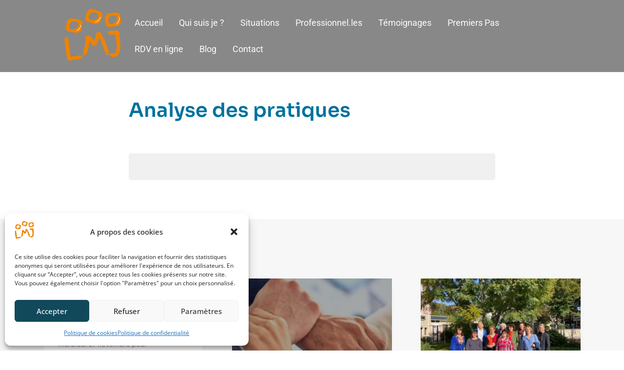

--- FILE ---
content_type: text/html; charset=UTF-8
request_url: https://analytics.joymountain.stream/wp-content/plugins/wp-wplytic/wplytic/server/tracker/createClient.php
body_size: -140
content:
{"clientID":"40433","clientPageID":"71276"}

--- FILE ---
content_type: text/css
request_url: https://laetitiajoly.fr/wp-content/themes/Joymountain-Client-Theme/style.css?ver=4.27.5
body_size: -246
content:
/*======================================
Theme Name: Joymountain Client Theme
Theme URI: https://divicake.com/
Description: Custom child theme for client site
Version: 2.3
Author: Joymountain Solutions
Author URI: https://joymountain.cc
Template: Divi
======================================*/


/* You can add your own CSS styles here. Use !important to overwrite styles if needed. */



--- FILE ---
content_type: text/javascript
request_url: https://analytics.joymountain.stream/wp-content/plugins/wp-wplytic/wplytic/server/wply.min.js?v=1.3.0
body_size: 4332
content:
(function(glb,name){'use strict';if(typeof glb[name]!=='undefined'&&glb[name].settings){alert("WPLytic: [wply.min.js] was included twice on this page. Please remove one instance.");}
if(typeof NodeList.prototype.forEach!=="function")NodeList.prototype.forEach=Array.prototype.forEach;if(!Element.prototype.matches){Element.prototype.matches=Element.prototype.matchesSelector||Element.prototype.mozMatchesSelector||Element.prototype.msMatchesSelector||Element.prototype.oMatchesSelector||Element.prototype.webkitMatchesSelector||function(s){var matches=(this.document||this.ownerDocument).querySelectorAll(s),i=matches.length;while(--i>=0&&matches.item(i)!==this){}return i>-1}}!function(e){"use strict";e.addDynamicEventListener=function(e,t,r,n,a){var i=function(e,t){return function(r){if(r.target&&r.target.matches(e))return r.delegatedTarget=r.target,void t.apply(this,arguments);var n=event.path||event.composedPath&&event.composedPath();if(n)for(var a=0;a<n.length;++a){var i=n[a];if(i.matches(e)&&(r.delegatedTarget=i,t.apply(this,arguments)),i===r.currentTarget)return}}}(r,n);return e.addEventListener(t,i,a),e.removeEventListener.bind(e,t,i,a)}}(glb);if(typeof NodeList.prototype.forEach!=="function")NodeList.prototype.forEach=Array.prototype.forEach;var WPLY=glb[name];WPLY=glb[name]={DEBUG:false,settings:JSON.parse('{"enableMobileTracking":true,"percentangeRecorded":100,"encodeUriData":false,"serverPath":"\/\/analytics.joymountain.stream\/wp-content\/plugins\/wp-wplytic\/wplytic\/server","ignoreGET":["utm_source","utm_ccc_01","gclid","utm_campaign","utm_medium","fbclid"],"includeURLFragment":false,"ignoreIPs":["10.169.0.0","82.64.92.108","23.95.169.59","217.15.174.142"],"hashIP":false,"censorIP":false,"respectDoNotTrack":false,"showTrackingConsent":false,"loadDomainsFavicons":true,"checkForNewVersions":true}'),internalSettings:{sessionTimeoutDuration:30*60*1000,},s:WPLY.s||Date.now(),loadTime:WPLY.s?(Date.now()-WPLY.s):0,addTag:WPLY.addTag,addEvent:WPLY.addEvent,onLoaded:WPLY.onLoaded,onTrackingStarted:WPLY.onTrackingStarted,onSessionCreated:WPLY.onSessionCreated,onPageViewCreated:WPLY.onPageViewCreated,onDataSent:WPLY.onDataSent,onTagAdded:WPLY.onTagAdded,onGDPRAccepted:WPLY.onGDPRAccepted,onGDPRDeclined:WPLY.onGDPRDeclined,globalPixelParams:[],};WPLY.tokenSize=16;WPLY.randomToken=function(){var a='';do{a+=Math.random().toString(36).substr(2);}while(a.length<WPLY.tokenSize);return a.substr(0,WPLY.tokenSize);};WPLY.enableRecord=function(){localStorage.noRecord='false';return'Recording of this device has been ENABLED.';};WPLY.disableRecord=function(){localStorage.noRecord='true';return'Recording of this device has been DISABLED.';};WPLY.randomPerc=Math.random()*100;WPLY.canRecord=function(){if(window.WPLY_NO_TRACK){return false;}
if(top!==self){return false;}
if(localStorage.noRecord==='true'){return false;}
if(navigator.doNotTrack==='1'&&WPLY.settings.respectDoNotTrack===true){return false;}
WPLY.isMobileDevice=(/Android|webOS|iPhone|iPad|iPod|BlackBerry/i).test(navigator.userAgent);if(WPLY.isMobileDevice&&!WPLY.settings.enableMobileTracking){return false;}
if(sessionStorage.getItem('token')===null){if(WPLY.randomPerc>=WPLY.settings.percentangeRecorded){WPLY.disableRecord();return false;}}
return true;};WPLY.getContextPath=function(){return WPLY.settings.serverPath+'/';};WPLY.getDomain=function(){var url=document.createElement('a');url.setAttribute('href',location.href);var port=url.port?':'+url.port:'';if(document.domain.indexOf('www.')===0){return document.domain.substr(4)+port;}
return document.domain+port;};WPLY.removeURLParam=function(key,url){var rtn=url.split("?")[0],param,paramsArr=[],queryString=(url.indexOf("?")!==-1)?url.split("?")[1]:"";if(queryString!==""){paramsArr=queryString.split("&");for(var i=paramsArr.length-1;i>=0;i-=1){param=paramsArr[i].split("=")[0];if(param===key){paramsArr.splice(i,1);}}
rtn=rtn+"?"+paramsArr.join("&");}
return rtn;};WPLY.getCleanPageURL=function(){var currentURL=window.location.pathname+window.location.search;if(WPLY.lastURL!==currentURL){WPLY.lastURL=currentURL;WPLY.cleanPageURL=currentURL;for(var key in WPLY.settings.ignoreGET){var param=WPLY.settings.ignoreGET[key];WPLY.cleanPageURL=WPLY.removeURLParam(param,WPLY.cleanPageURL);if(WPLY.cleanPageURL[WPLY.cleanPageURL.length-1]==='?'){WPLY.cleanPageURL=WPLY.cleanPageURL.slice(0,-1);}}}
return WPLY.cleanPageURL;};(function(e){"use strict";Element.prototype.matches||(Element.prototype.matches=Element.prototype.matchesSelector||Element.prototype.mozMatchesSelector||Element.prototype.msMatchesSelector||Element.prototype.oMatchesSelector||Element.prototype.webkitMatchesSelector||function(e){for(var t=(this.document||this.ownerDocument).querySelectorAll(e),r=t.length;--r>=0&&t.item(r)!==this;);return r>-1}),e.addDynamicEventListener=function(e,t,r,o,n){e.addEventListener(t,function(e,t){return function(r){if(r.target&&r.target.matches(e))return r.delegatedTarget=r.target,void t.apply(this,arguments);var o=event.path||event.composedPath&&event.composedPath();if(o)for(var n=0;n<o.length;++n){var a=o[n];if(a.matches(e)&&(r.delegatedTarget=a,t.apply(this,arguments)),a===r.currentTarget)return}}}(r,o),n)}})(glb);WPLY.DOM={ready:function(fn){if(document.attachEvent?document.readyState==="complete":document.readyState!=="loading")fn();else document.addEventListener('DOMContentLoaded',fn);},postAjax:function(url,data,success){var params=typeof data=='string'?data:Object.keys(data).map(function(k){return encodeURIComponent(k)+'='+encodeURIComponent(data[k]);}).join('&');var xhr=new XMLHttpRequest();xhr.open('POST',url);xhr.onreadystatechange=function(){if(xhr.readyState>3&&+xhr.status===200){success(xhr.responseText);}};xhr.setRequestHeader('Content-Type','application/x-www-form-urlencoded');xhr.send(params);return xhr;},windowWidth:function(){return Math.max(document.documentElement.clientWidth,window.innerWidth||0)|0;},windowHeight:function(){return(window.innerHeight||document.documentElement.clientHeight)|0;},};WPLY.init=function(){WPLY.DEBUG&&console.log(localStorage);if(!WPLY.canRecord())return;WPLY.onTrackingStarted&&WPLY.onTrackingStarted();WPLY.addTag=function(tag){if(!tag){return 0;}
if(typeof tag!=='string'){return WPLY.addEvent(tag);}
WPLY.DOM.postAjax(getContextPath()+'addTag.php',{clientID:sessionStorage.getItem('clientID'),d:WPLY.getDomain(),tagContent:tag},function(){WPLY.DEBUG&&console.log('Tag '+tag+'added');WPLY.onTagAdded&&WPLY.onTagAdded(tag);});return 1;};WPLY.addEvent=function(eventData){if(!eventData.category){console.warn("Event category missing!");return 0;}
if(!eventData.action){console.warn("Event action missing!");return 0;}
var postArgs={};Object.keys(eventData).forEach(function(key){postArgs[key]=eventData[key];});postArgs.clientID=sessionStorage.getItem('clientID');postArgs.clientPageID=sessionStorage.getItem('clientPageID');if(postArgs.data&&typeof postArgs.data!=='string'){postArgs.data=JSON.stringify(eventData.data);}
WPLY.DOM.postAjax(getContextPath()+'addEvent.php',postArgs,function(){WPLY.DEBUG&&console.log('Event added',postArgs);WPLY.onEventAdded&&WPLY.onEventAdded(postArgs);});return 1;};var getContextPath=WPLY.getContextPath;WPLY.forceSendData=function(stopRecurseSend){WPLY.sendDataDelay=300;clearTimeout(WPLY.recurseSendTimeout);recurseSend(stopRecurseSend);return'Data sending has been successfully queued!';};WPLY.trackNewPage=function(preventSendData){!preventSendData&&WPLY.forceSendData(true);WPLY.createClient();}
WPLY.sendData=function(clientPageID){WPLY.transferDataViaPixel(['i='+clientPageID]);};WPLY.sendViaPOST=function(){return false;}
WPLY.encodeIfNecessary=function(val){if(WPLY.settings.encodeUriData!==true||WPLY.sendViaPOST()||!val){return val;}
return encodeURIComponent(val);}
var trackingPixelURL=getContextPath()+'/tracker/addData.php';WPLY.transferDataViaPixel=function(params){params=params.concat(WPLY.globalPixelParams);params=params.filter(function(el){return el.length>2;});if(WPLY.sendViaPOST()){var postBody={};params.forEach(function(p){postBody[p[0]]=p.substr(2);});WPLY.DOM.postAjax(trackingPixelURL,postBody,function(){WPLY.DEBUG&&console.log('Sent data via post',postBody);});}else{var trackingPixelImg=new Image();trackingPixelImg.src=trackingPixelURL+'?'+params.join('&');}
WPLY.onDataSent&&WPLY.onDataSent(params);};var token;WPLY.setNewToken=function(){if(sessionStorage.getItem('token')===null){sessionStorage.removeItem('clientID');sessionStorage.setItem('token',WPLY.randomToken());}
token=sessionStorage.getItem('token');}
WPLY.setNewToken();var clientPageID;WPLY.createClient=function(){WPLY.DOM.postAjax(getContextPath()+'tracker/createClient.php',{r:WPLY.DOM.windowWidth()+' '+WPLY.DOM.windowHeight(),t:token,u:WPLY.getCleanPageURL(),d:WPLY.getDomain(),s:document.referrer,v:WPLY.isMobileDevice===true?1:0,i:sessionStorage.getItem('clientPageID')||0,hip:WPLY.settings.hashIP||false,},function(data){WPLY.DEBUG&&console.log(data);if(data==='Invalid UA'){WPLY.DEBUG&&console.log('Tracking disabled for this UA.');WPLY.disableRecord();return;}
if(data)data=JSON.parse(data);clientPageID=data.clientPageID;if(sessionStorage.getItem('clientID')!==''+data.clientID){sessionStorage.setItem('clientID',data.clientID);WPLY.onSessionCreated&&WPLY.onSessionCreated(+data.clientID);}
sessionStorage.setItem('clientPageID',clientPageID);WPLY.onPageViewCreated&&WPLY.onPageViewCreated(+data.clientID,+clientPageID);startSendingData();});}
WPLY.createClient();addDynamicEventListener(document.body,'click','[data-wply-click-tag]',function(e){if(!e.delegatedTarget)return;var tag=e.delegatedTarget.dataset.wplyClickTag;WPLY.addTag(tag);});function startSendingData(){while(window.WPLY_CT&&window.WPLY_CT.length){var tag=window.WPLY_CT.shift();WPLY.addTag(tag);}
WPLY.sendDataDelay=800;recurseSend();}
function recurseSend(stopRecurseSend){WPLY.DEBUG&&console.log("Sending data for clientPageID: ",clientPageID);if(WPLY.sendDataDelay<8000)
WPLY.sendDataDelay+=500;WPLY.sendData(clientPageID);if(!stopRecurseSend){WPLY.recurseSendTimeout=setTimeout(recurseSend,WPLY.sendDataDelay);}}};var pageHiddenAt;document.addEventListener("visibilitychange",function(){if(document.visibilityState==="hidden"){pageHiddenAt=Date.now();}else{var shouldTimeoutSession=pageHiddenAt&&Date.now()-pageHiddenAt>WPLY.internalSettings.sessionTimeoutDuration;if(shouldTimeoutSession){WPLY.DEBUG&&console.log("Session timed out. Creating new session.");sessionStorage.removeItem('token');WPLY.setNewToken();WPLY.trackNewPage(true);}}});WPLY.showConfirmForm=function(text,acceptCallback,cancelCallback){var wrap=document.createElement('div');wrap.style=['background: white; border-radius: 5px; box-shadow: 0px 0px 5px rgba(0,0,0,0.2);z-index: 10001;','position: fixed; right: 20px; bottom: 20px; font-family: Arial; text-align: center; transform-origin: center right;','width: 350px;  padding: 20px; opacity: 0; transform: scaleX(0); transition: opacity 0.2s ease-out, transform 0.2s ease-out;'].join('');wrap.id='wplytic-consent';var buttonStyle='padding: 15px;background: #740e58;color: white; font-size: 16px; cursor: pointer; margin: 10px 0px; text-align: center;';var acceptButton=document.createElement('div');acceptButton.id='wplytic-consent__button';acceptButton.innerText='Accept!';acceptButton.style=buttonStyle;acceptButton.onclick=function(){acceptCallback();wrap.remove();};var link=document.createElement('a');link.style='font-size: 12px; vertical-align: center; color: #740e58;';link.href=WPLY.getContextPath()+'/privacy-policy.html';link.target='_blank';link.innerText='Learn more';var cancelLink=document.createElement('a');cancelLink.style='color: #a3a3a3; text-decoration: none; font-size: 12px;';cancelLink.href='#';cancelLink.innerText='No, I do not want an improved experience.';cancelLink.onclick=function(e){e.preventDefault();cancelCallback();wrap.remove();return false;};document.head.insertAdjacentHTML('beforeend','<style>#wplytic-consent__button:hover {background: #9c2477 !important;}</style>');wrap.appendChild(document.createTextNode(text));wrap.appendChild(link);wrap.appendChild(acceptButton);wrap.appendChild(cancelLink);document.body.appendChild(wrap);setTimeout(function(){wrap.style.opacity=1;wrap.style.transform='scaleX(1)';},100);};WPLY.isIPignored=function(ip){var otherIP,i,ipParts,otherParts,match,partIdx,lastPart,currentPart;for(i=0;i<WPLY.settings.ignoreIPs.length;++i){otherIP=WPLY.settings.ignoreIPs[i];if(otherIP===ip){return true;}
ipParts=ip.split('.');otherParts=otherIP.split('.');lastPart=undefined;match=true;for(partIdx=0;partIdx<ipParts.length;++partIdx){currentPart=otherParts[partIdx];if(currentPart===undefined&&lastPart==='*'){currentPart='*';}
if(ipParts[partIdx]!==currentPart&&currentPart!=='*'){match=false;break;}
lastPart=currentPart;}
if(match){return true;}}
return false;};WPLY.start=function(){if(WPLY.canRecord()&&WPLY.settings.ignoreIPs&&WPLY.settings.ignoreIPs.length>0&&WPLY.settings.ignoreIPs[0]!==''){var head=document.getElementsByTagName('head')[0];var script=document.createElement('script');script.type='text/javascript';script.src=WPLY.getContextPath()+'helpers/getIP.php';var initCalled=false;script.onreadystatechange=script.onload=function(){if(initCalled)return;initCalled=true;if(!WPLY.isIPignored(wplytic_myIP)){WPLY.init();}else{WPLY.disableRecord();}};head.appendChild(script);}else{WPLY.init();}};if(window.location.search.indexOf('wply-opt-out')!==-1){localStorage.wplyGDPRaccepted='false';}
if(window.location.search.indexOf('wply-opt-in')!==-1){localStorage.wplyGDPRaccepted='true';}
if(WPLY.onLoaded){WPLY.onLoaded();WPLY.onLoadedCalled=true;}
WPLY.DOM.ready(function(){if(WPLY.onLoaded&&!WPLY.onLoadedCalled){WPLY.onLoaded();}
if(WPLY.onLoaded){WPLY.onLoaded();WPLY.onLoadedCalled=true;}
WPLY.DOM.ready(function(){if(WPLY.onLoaded&&!WPLY.onLoadedCalled){WPLY.onLoaded();}
if(localStorage.wplyGDPRaccepted==='false'||!WPLY.canRecord()){return;}
if(!WPLY.settings.showTrackingConsent||localStorage.wplyGDPRaccepted==='true'){WPLY.start();}else{WPLY.showConfirmForm('This site can store session data in order to improve your experience. ',function(){localStorage.wplyGDPRaccepted='true';WPLY.onGDPRAccepted&&WPLY.onGDPRAccepted();WPLY.start();},function(){localStorage.wplyGDPRaccepted='false';WPLY.onGDPRDeclined&&WPLY.onGDPRDeclined();});}});});})(window,'WPLY');

--- FILE ---
content_type: application/javascript
request_url: https://analytics.joymountain.stream/wp-content/plugins/wp-wplytic/wplytic/server/helpers/getIP.php
body_size: -281
content:
wplytic_myIP='3.138.169.174';